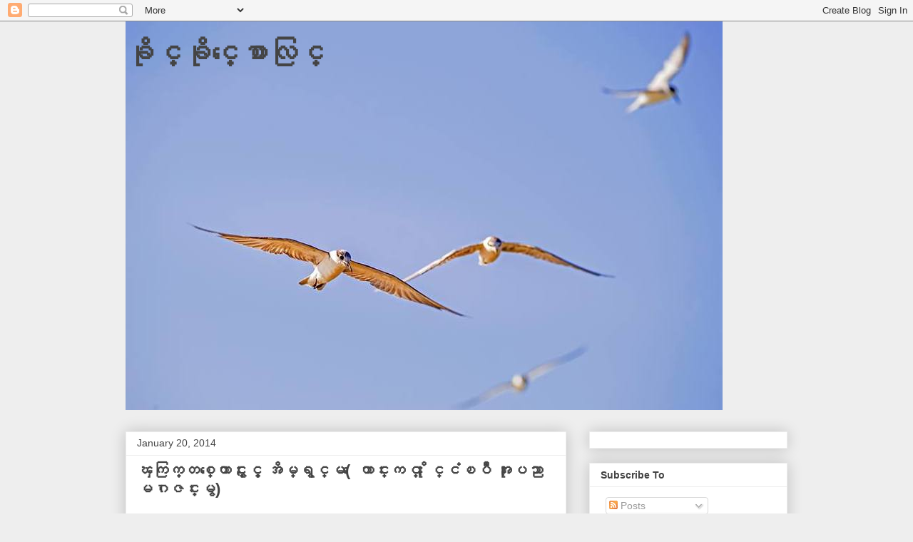

--- FILE ---
content_type: text/html; charset=UTF-8
request_url: https://khinekhinesawlwin.blogspot.com/2014/01/
body_size: 14571
content:
<!DOCTYPE html>
<html class='v2' dir='ltr' lang='en'>
<head>
<link href='https://www.blogger.com/static/v1/widgets/335934321-css_bundle_v2.css' rel='stylesheet' type='text/css'/>
<meta content='width=1100' name='viewport'/>
<meta content='text/html; charset=UTF-8' http-equiv='Content-Type'/>
<meta content='blogger' name='generator'/>
<link href='https://khinekhinesawlwin.blogspot.com/favicon.ico' rel='icon' type='image/x-icon'/>
<link href='http://khinekhinesawlwin.blogspot.com/2014/01/' rel='canonical'/>
<link rel="alternate" type="application/atom+xml" title="ခ&#4141;&#4143;င&#4153;ခ&#4141;&#4143;င&#4153;&#4145;စ&#4140;လ&#4156;င&#4153; - Atom" href="https://khinekhinesawlwin.blogspot.com/feeds/posts/default" />
<link rel="alternate" type="application/rss+xml" title="ခ&#4141;&#4143;င&#4153;ခ&#4141;&#4143;င&#4153;&#4145;စ&#4140;လ&#4156;င&#4153; - RSS" href="https://khinekhinesawlwin.blogspot.com/feeds/posts/default?alt=rss" />
<link rel="service.post" type="application/atom+xml" title="ခ&#4141;&#4143;င&#4153;ခ&#4141;&#4143;င&#4153;&#4145;စ&#4140;လ&#4156;င&#4153; - Atom" href="https://www.blogger.com/feeds/1162761464542908348/posts/default" />
<!--Can't find substitution for tag [blog.ieCssRetrofitLinks]-->
<meta content='http://khinekhinesawlwin.blogspot.com/2014/01/' property='og:url'/>
<meta content='ခိုင္ခိုင္ေစာလြင္' property='og:title'/>
<meta content='' property='og:description'/>
<title>ခ&#4141;&#4143;င&#4153;ခ&#4141;&#4143;င&#4153;&#4145;စ&#4140;လ&#4156;င&#4153;: January 2014</title>
<style id='page-skin-1' type='text/css'><!--
/*
-----------------------------------------------
Blogger Template Style
Name:     Awesome Inc.
Designer: Tina Chen
URL:      tinachen.org
----------------------------------------------- */
/* Content
----------------------------------------------- */
body {
font: normal normal 13px Arial, Tahoma, Helvetica, FreeSans, sans-serif;
color: #444444;
background: #eeeeee none repeat scroll top left;
}
html body .content-outer {
min-width: 0;
max-width: 100%;
width: 100%;
}
a:link {
text-decoration: none;
color: #3778cd;
}
a:visited {
text-decoration: none;
color: #4d469c;
}
a:hover {
text-decoration: underline;
color: #3778cd;
}
.body-fauxcolumn-outer .cap-top {
position: absolute;
z-index: 1;
height: 276px;
width: 100%;
background: transparent none repeat-x scroll top left;
_background-image: none;
}
/* Columns
----------------------------------------------- */
.content-inner {
padding: 0;
}
.header-inner .section {
margin: 0 16px;
}
.tabs-inner .section {
margin: 0 16px;
}
.main-inner {
padding-top: 30px;
}
.main-inner .column-center-inner,
.main-inner .column-left-inner,
.main-inner .column-right-inner {
padding: 0 5px;
}
*+html body .main-inner .column-center-inner {
margin-top: -30px;
}
#layout .main-inner .column-center-inner {
margin-top: 0;
}
/* Header
----------------------------------------------- */
.header-outer {
margin: 0 0 0 0;
background: transparent none repeat scroll 0 0;
}
.Header h1 {
font: normal bold 40px Arial, Tahoma, Helvetica, FreeSans, sans-serif;
color: #444444;
text-shadow: 0 0 -1px #000000;
}
.Header h1 a {
color: #444444;
}
.Header .description {
font: normal normal 14px Arial, Tahoma, Helvetica, FreeSans, sans-serif;
color: #444444;
}
.header-inner .Header .titlewrapper,
.header-inner .Header .descriptionwrapper {
padding-left: 0;
padding-right: 0;
margin-bottom: 0;
}
.header-inner .Header .titlewrapper {
padding-top: 22px;
}
/* Tabs
----------------------------------------------- */
.tabs-outer {
overflow: hidden;
position: relative;
background: #eeeeee url(https://resources.blogblog.com/blogblog/data/1kt/awesomeinc/tabs_gradient_light.png) repeat scroll 0 0;
}
#layout .tabs-outer {
overflow: visible;
}
.tabs-cap-top, .tabs-cap-bottom {
position: absolute;
width: 100%;
border-top: 1px solid #999999;
}
.tabs-cap-bottom {
bottom: 0;
}
.tabs-inner .widget li a {
display: inline-block;
margin: 0;
padding: .6em 1.5em;
font: normal bold 14px Arial, Tahoma, Helvetica, FreeSans, sans-serif;
color: #444444;
border-top: 1px solid #999999;
border-bottom: 1px solid #999999;
border-left: 1px solid #999999;
height: 16px;
line-height: 16px;
}
.tabs-inner .widget li:last-child a {
border-right: 1px solid #999999;
}
.tabs-inner .widget li.selected a, .tabs-inner .widget li a:hover {
background: #666666 url(https://resources.blogblog.com/blogblog/data/1kt/awesomeinc/tabs_gradient_light.png) repeat-x scroll 0 -100px;
color: #ffffff;
}
/* Headings
----------------------------------------------- */
h2 {
font: normal bold 14px Arial, Tahoma, Helvetica, FreeSans, sans-serif;
color: #444444;
}
/* Widgets
----------------------------------------------- */
.main-inner .section {
margin: 0 27px;
padding: 0;
}
.main-inner .column-left-outer,
.main-inner .column-right-outer {
margin-top: 0;
}
#layout .main-inner .column-left-outer,
#layout .main-inner .column-right-outer {
margin-top: 0;
}
.main-inner .column-left-inner,
.main-inner .column-right-inner {
background: transparent none repeat 0 0;
-moz-box-shadow: 0 0 0 rgba(0, 0, 0, .2);
-webkit-box-shadow: 0 0 0 rgba(0, 0, 0, .2);
-goog-ms-box-shadow: 0 0 0 rgba(0, 0, 0, .2);
box-shadow: 0 0 0 rgba(0, 0, 0, .2);
-moz-border-radius: 0;
-webkit-border-radius: 0;
-goog-ms-border-radius: 0;
border-radius: 0;
}
#layout .main-inner .column-left-inner,
#layout .main-inner .column-right-inner {
margin-top: 0;
}
.sidebar .widget {
font: normal normal 14px Arial, Tahoma, Helvetica, FreeSans, sans-serif;
color: #444444;
}
.sidebar .widget a:link {
color: #3778cd;
}
.sidebar .widget a:visited {
color: #4d469c;
}
.sidebar .widget a:hover {
color: #3778cd;
}
.sidebar .widget h2 {
text-shadow: 0 0 -1px #000000;
}
.main-inner .widget {
background-color: #ffffff;
border: 1px solid #eeeeee;
padding: 0 15px 15px;
margin: 20px -16px;
-moz-box-shadow: 0 0 20px rgba(0, 0, 0, .2);
-webkit-box-shadow: 0 0 20px rgba(0, 0, 0, .2);
-goog-ms-box-shadow: 0 0 20px rgba(0, 0, 0, .2);
box-shadow: 0 0 20px rgba(0, 0, 0, .2);
-moz-border-radius: 0;
-webkit-border-radius: 0;
-goog-ms-border-radius: 0;
border-radius: 0;
}
.main-inner .widget h2 {
margin: 0 -15px;
padding: .6em 15px .5em;
border-bottom: 1px solid transparent;
}
.footer-inner .widget h2 {
padding: 0 0 .4em;
border-bottom: 1px solid transparent;
}
.main-inner .widget h2 + div, .footer-inner .widget h2 + div {
border-top: 1px solid #eeeeee;
padding-top: 8px;
}
.main-inner .widget .widget-content {
margin: 0 -15px;
padding: 7px 15px 0;
}
.main-inner .widget ul, .main-inner .widget #ArchiveList ul.flat {
margin: -8px -15px 0;
padding: 0;
list-style: none;
}
.main-inner .widget #ArchiveList {
margin: -8px 0 0;
}
.main-inner .widget ul li, .main-inner .widget #ArchiveList ul.flat li {
padding: .5em 15px;
text-indent: 0;
color: #666666;
border-top: 1px solid #eeeeee;
border-bottom: 1px solid transparent;
}
.main-inner .widget #ArchiveList ul li {
padding-top: .25em;
padding-bottom: .25em;
}
.main-inner .widget ul li:first-child, .main-inner .widget #ArchiveList ul.flat li:first-child {
border-top: none;
}
.main-inner .widget ul li:last-child, .main-inner .widget #ArchiveList ul.flat li:last-child {
border-bottom: none;
}
.post-body {
position: relative;
}
.main-inner .widget .post-body ul {
padding: 0 2.5em;
margin: .5em 0;
list-style: disc;
}
.main-inner .widget .post-body ul li {
padding: 0.25em 0;
margin-bottom: .25em;
color: #444444;
border: none;
}
.footer-inner .widget ul {
padding: 0;
list-style: none;
}
.widget .zippy {
color: #666666;
}
/* Posts
----------------------------------------------- */
body .main-inner .Blog {
padding: 0;
margin-bottom: 1em;
background-color: transparent;
border: none;
-moz-box-shadow: 0 0 0 rgba(0, 0, 0, 0);
-webkit-box-shadow: 0 0 0 rgba(0, 0, 0, 0);
-goog-ms-box-shadow: 0 0 0 rgba(0, 0, 0, 0);
box-shadow: 0 0 0 rgba(0, 0, 0, 0);
}
.main-inner .section:last-child .Blog:last-child {
padding: 0;
margin-bottom: 1em;
}
.main-inner .widget h2.date-header {
margin: 0 -15px 1px;
padding: 0 0 0 0;
font: normal normal 14px Arial, Tahoma, Helvetica, FreeSans, sans-serif;
color: #444444;
background: transparent none no-repeat scroll top left;
border-top: 0 solid #eeeeee;
border-bottom: 1px solid transparent;
-moz-border-radius-topleft: 0;
-moz-border-radius-topright: 0;
-webkit-border-top-left-radius: 0;
-webkit-border-top-right-radius: 0;
border-top-left-radius: 0;
border-top-right-radius: 0;
position: static;
bottom: 100%;
right: 15px;
text-shadow: 0 0 -1px #000000;
}
.main-inner .widget h2.date-header span {
font: normal normal 14px Arial, Tahoma, Helvetica, FreeSans, sans-serif;
display: block;
padding: .5em 15px;
border-left: 0 solid #eeeeee;
border-right: 0 solid #eeeeee;
}
.date-outer {
position: relative;
margin: 30px 0 20px;
padding: 0 15px;
background-color: #ffffff;
border: 1px solid #eeeeee;
-moz-box-shadow: 0 0 20px rgba(0, 0, 0, .2);
-webkit-box-shadow: 0 0 20px rgba(0, 0, 0, .2);
-goog-ms-box-shadow: 0 0 20px rgba(0, 0, 0, .2);
box-shadow: 0 0 20px rgba(0, 0, 0, .2);
-moz-border-radius: 0;
-webkit-border-radius: 0;
-goog-ms-border-radius: 0;
border-radius: 0;
}
.date-outer:first-child {
margin-top: 0;
}
.date-outer:last-child {
margin-bottom: 20px;
-moz-border-radius-bottomleft: 0;
-moz-border-radius-bottomright: 0;
-webkit-border-bottom-left-radius: 0;
-webkit-border-bottom-right-radius: 0;
-goog-ms-border-bottom-left-radius: 0;
-goog-ms-border-bottom-right-radius: 0;
border-bottom-left-radius: 0;
border-bottom-right-radius: 0;
}
.date-posts {
margin: 0 -15px;
padding: 0 15px;
clear: both;
}
.post-outer, .inline-ad {
border-top: 1px solid #eeeeee;
margin: 0 -15px;
padding: 15px 15px;
}
.post-outer {
padding-bottom: 10px;
}
.post-outer:first-child {
padding-top: 0;
border-top: none;
}
.post-outer:last-child, .inline-ad:last-child {
border-bottom: none;
}
.post-body {
position: relative;
}
.post-body img {
padding: 8px;
background: transparent;
border: 1px solid transparent;
-moz-box-shadow: 0 0 0 rgba(0, 0, 0, .2);
-webkit-box-shadow: 0 0 0 rgba(0, 0, 0, .2);
box-shadow: 0 0 0 rgba(0, 0, 0, .2);
-moz-border-radius: 0;
-webkit-border-radius: 0;
border-radius: 0;
}
h3.post-title, h4 {
font: normal bold 22px Arial, Tahoma, Helvetica, FreeSans, sans-serif;
color: #444444;
}
h3.post-title a {
font: normal bold 22px Arial, Tahoma, Helvetica, FreeSans, sans-serif;
color: #444444;
}
h3.post-title a:hover {
color: #3778cd;
text-decoration: underline;
}
.post-header {
margin: 0 0 1em;
}
.post-body {
line-height: 1.4;
}
.post-outer h2 {
color: #444444;
}
.post-footer {
margin: 1.5em 0 0;
}
#blog-pager {
padding: 15px;
font-size: 120%;
background-color: #ffffff;
border: 1px solid #eeeeee;
-moz-box-shadow: 0 0 20px rgba(0, 0, 0, .2);
-webkit-box-shadow: 0 0 20px rgba(0, 0, 0, .2);
-goog-ms-box-shadow: 0 0 20px rgba(0, 0, 0, .2);
box-shadow: 0 0 20px rgba(0, 0, 0, .2);
-moz-border-radius: 0;
-webkit-border-radius: 0;
-goog-ms-border-radius: 0;
border-radius: 0;
-moz-border-radius-topleft: 0;
-moz-border-radius-topright: 0;
-webkit-border-top-left-radius: 0;
-webkit-border-top-right-radius: 0;
-goog-ms-border-top-left-radius: 0;
-goog-ms-border-top-right-radius: 0;
border-top-left-radius: 0;
border-top-right-radius-topright: 0;
margin-top: 1em;
}
.blog-feeds, .post-feeds {
margin: 1em 0;
text-align: center;
color: #444444;
}
.blog-feeds a, .post-feeds a {
color: #3778cd;
}
.blog-feeds a:visited, .post-feeds a:visited {
color: #4d469c;
}
.blog-feeds a:hover, .post-feeds a:hover {
color: #3778cd;
}
.post-outer .comments {
margin-top: 2em;
}
/* Comments
----------------------------------------------- */
.comments .comments-content .icon.blog-author {
background-repeat: no-repeat;
background-image: url([data-uri]);
}
.comments .comments-content .loadmore a {
border-top: 1px solid #999999;
border-bottom: 1px solid #999999;
}
.comments .continue {
border-top: 2px solid #999999;
}
/* Footer
----------------------------------------------- */
.footer-outer {
margin: -20px 0 -1px;
padding: 20px 0 0;
color: #444444;
overflow: hidden;
}
.footer-fauxborder-left {
border-top: 1px solid #eeeeee;
background: #ffffff none repeat scroll 0 0;
-moz-box-shadow: 0 0 20px rgba(0, 0, 0, .2);
-webkit-box-shadow: 0 0 20px rgba(0, 0, 0, .2);
-goog-ms-box-shadow: 0 0 20px rgba(0, 0, 0, .2);
box-shadow: 0 0 20px rgba(0, 0, 0, .2);
margin: 0 -20px;
}
/* Mobile
----------------------------------------------- */
body.mobile {
background-size: auto;
}
.mobile .body-fauxcolumn-outer {
background: transparent none repeat scroll top left;
}
*+html body.mobile .main-inner .column-center-inner {
margin-top: 0;
}
.mobile .main-inner .widget {
padding: 0 0 15px;
}
.mobile .main-inner .widget h2 + div,
.mobile .footer-inner .widget h2 + div {
border-top: none;
padding-top: 0;
}
.mobile .footer-inner .widget h2 {
padding: 0.5em 0;
border-bottom: none;
}
.mobile .main-inner .widget .widget-content {
margin: 0;
padding: 7px 0 0;
}
.mobile .main-inner .widget ul,
.mobile .main-inner .widget #ArchiveList ul.flat {
margin: 0 -15px 0;
}
.mobile .main-inner .widget h2.date-header {
right: 0;
}
.mobile .date-header span {
padding: 0.4em 0;
}
.mobile .date-outer:first-child {
margin-bottom: 0;
border: 1px solid #eeeeee;
-moz-border-radius-topleft: 0;
-moz-border-radius-topright: 0;
-webkit-border-top-left-radius: 0;
-webkit-border-top-right-radius: 0;
-goog-ms-border-top-left-radius: 0;
-goog-ms-border-top-right-radius: 0;
border-top-left-radius: 0;
border-top-right-radius: 0;
}
.mobile .date-outer {
border-color: #eeeeee;
border-width: 0 1px 1px;
}
.mobile .date-outer:last-child {
margin-bottom: 0;
}
.mobile .main-inner {
padding: 0;
}
.mobile .header-inner .section {
margin: 0;
}
.mobile .post-outer, .mobile .inline-ad {
padding: 5px 0;
}
.mobile .tabs-inner .section {
margin: 0 10px;
}
.mobile .main-inner .widget h2 {
margin: 0;
padding: 0;
}
.mobile .main-inner .widget h2.date-header span {
padding: 0;
}
.mobile .main-inner .widget .widget-content {
margin: 0;
padding: 7px 0 0;
}
.mobile #blog-pager {
border: 1px solid transparent;
background: #ffffff none repeat scroll 0 0;
}
.mobile .main-inner .column-left-inner,
.mobile .main-inner .column-right-inner {
background: transparent none repeat 0 0;
-moz-box-shadow: none;
-webkit-box-shadow: none;
-goog-ms-box-shadow: none;
box-shadow: none;
}
.mobile .date-posts {
margin: 0;
padding: 0;
}
.mobile .footer-fauxborder-left {
margin: 0;
border-top: inherit;
}
.mobile .main-inner .section:last-child .Blog:last-child {
margin-bottom: 0;
}
.mobile-index-contents {
color: #444444;
}
.mobile .mobile-link-button {
background: #3778cd url(https://resources.blogblog.com/blogblog/data/1kt/awesomeinc/tabs_gradient_light.png) repeat scroll 0 0;
}
.mobile-link-button a:link, .mobile-link-button a:visited {
color: #ffffff;
}
.mobile .tabs-inner .PageList .widget-content {
background: transparent;
border-top: 1px solid;
border-color: #999999;
color: #444444;
}
.mobile .tabs-inner .PageList .widget-content .pagelist-arrow {
border-left: 1px solid #999999;
}

--></style>
<style id='template-skin-1' type='text/css'><!--
body {
min-width: 960px;
}
.content-outer, .content-fauxcolumn-outer, .region-inner {
min-width: 960px;
max-width: 960px;
_width: 960px;
}
.main-inner .columns {
padding-left: 0;
padding-right: 310px;
}
.main-inner .fauxcolumn-center-outer {
left: 0;
right: 310px;
/* IE6 does not respect left and right together */
_width: expression(this.parentNode.offsetWidth -
parseInt("0") -
parseInt("310px") + 'px');
}
.main-inner .fauxcolumn-left-outer {
width: 0;
}
.main-inner .fauxcolumn-right-outer {
width: 310px;
}
.main-inner .column-left-outer {
width: 0;
right: 100%;
margin-left: -0;
}
.main-inner .column-right-outer {
width: 310px;
margin-right: -310px;
}
#layout {
min-width: 0;
}
#layout .content-outer {
min-width: 0;
width: 800px;
}
#layout .region-inner {
min-width: 0;
width: auto;
}
body#layout div.add_widget {
padding: 8px;
}
body#layout div.add_widget a {
margin-left: 32px;
}
--></style>
<link href='https://www.blogger.com/dyn-css/authorization.css?targetBlogID=1162761464542908348&amp;zx=083c96c6-4087-4806-8403-1c60af67f5d7' media='none' onload='if(media!=&#39;all&#39;)media=&#39;all&#39;' rel='stylesheet'/><noscript><link href='https://www.blogger.com/dyn-css/authorization.css?targetBlogID=1162761464542908348&amp;zx=083c96c6-4087-4806-8403-1c60af67f5d7' rel='stylesheet'/></noscript>
<meta name='google-adsense-platform-account' content='ca-host-pub-1556223355139109'/>
<meta name='google-adsense-platform-domain' content='blogspot.com'/>

</head>
<body class='loading variant-light'>
<div class='navbar section' id='navbar' name='Navbar'><div class='widget Navbar' data-version='1' id='Navbar1'><script type="text/javascript">
    function setAttributeOnload(object, attribute, val) {
      if(window.addEventListener) {
        window.addEventListener('load',
          function(){ object[attribute] = val; }, false);
      } else {
        window.attachEvent('onload', function(){ object[attribute] = val; });
      }
    }
  </script>
<div id="navbar-iframe-container"></div>
<script type="text/javascript" src="https://apis.google.com/js/platform.js"></script>
<script type="text/javascript">
      gapi.load("gapi.iframes:gapi.iframes.style.bubble", function() {
        if (gapi.iframes && gapi.iframes.getContext) {
          gapi.iframes.getContext().openChild({
              url: 'https://www.blogger.com/navbar/1162761464542908348?origin\x3dhttps://khinekhinesawlwin.blogspot.com',
              where: document.getElementById("navbar-iframe-container"),
              id: "navbar-iframe"
          });
        }
      });
    </script><script type="text/javascript">
(function() {
var script = document.createElement('script');
script.type = 'text/javascript';
script.src = '//pagead2.googlesyndication.com/pagead/js/google_top_exp.js';
var head = document.getElementsByTagName('head')[0];
if (head) {
head.appendChild(script);
}})();
</script>
</div></div>
<div class='body-fauxcolumns'>
<div class='fauxcolumn-outer body-fauxcolumn-outer'>
<div class='cap-top'>
<div class='cap-left'></div>
<div class='cap-right'></div>
</div>
<div class='fauxborder-left'>
<div class='fauxborder-right'></div>
<div class='fauxcolumn-inner'>
</div>
</div>
<div class='cap-bottom'>
<div class='cap-left'></div>
<div class='cap-right'></div>
</div>
</div>
</div>
<div class='content'>
<div class='content-fauxcolumns'>
<div class='fauxcolumn-outer content-fauxcolumn-outer'>
<div class='cap-top'>
<div class='cap-left'></div>
<div class='cap-right'></div>
</div>
<div class='fauxborder-left'>
<div class='fauxborder-right'></div>
<div class='fauxcolumn-inner'>
</div>
</div>
<div class='cap-bottom'>
<div class='cap-left'></div>
<div class='cap-right'></div>
</div>
</div>
</div>
<div class='content-outer'>
<div class='content-cap-top cap-top'>
<div class='cap-left'></div>
<div class='cap-right'></div>
</div>
<div class='fauxborder-left content-fauxborder-left'>
<div class='fauxborder-right content-fauxborder-right'></div>
<div class='content-inner'>
<header>
<div class='header-outer'>
<div class='header-cap-top cap-top'>
<div class='cap-left'></div>
<div class='cap-right'></div>
</div>
<div class='fauxborder-left header-fauxborder-left'>
<div class='fauxborder-right header-fauxborder-right'></div>
<div class='region-inner header-inner'>
<div class='header section' id='header' name='Header'><div class='widget Header' data-version='1' id='Header1'>
<div id='header-inner' style='background-image: url("https://blogger.googleusercontent.com/img/b/R29vZ2xl/AVvXsEhiKKVcVQ9Hn2gDuk5sv1uhLnhLkSdKJGJKPfLDuVMaW3_SxkQe5P5iDBiLom8OgH56GAD5z1tclTaYZVKPsDYvPikQZCJn4YEHwej6Mbm7NGxUXHEeB13GnRn1ZHXD_r30TDt7O5iZS3Q/s1600/bird.jpg"); background-position: left; width: 837px; min-height: 545px; _height: 545px; background-repeat: no-repeat; '>
<div class='titlewrapper' style='background: transparent'>
<h1 class='title' style='background: transparent; border-width: 0px'>
<a href='https://khinekhinesawlwin.blogspot.com/'>
ခ&#4141;&#4143;င&#4153;ခ&#4141;&#4143;င&#4153;&#4145;စ&#4140;လ&#4156;င&#4153;
</a>
</h1>
</div>
<div class='descriptionwrapper'>
<p class='description'><span>
</span></p>
</div>
</div>
</div></div>
</div>
</div>
<div class='header-cap-bottom cap-bottom'>
<div class='cap-left'></div>
<div class='cap-right'></div>
</div>
</div>
</header>
<div class='tabs-outer'>
<div class='tabs-cap-top cap-top'>
<div class='cap-left'></div>
<div class='cap-right'></div>
</div>
<div class='fauxborder-left tabs-fauxborder-left'>
<div class='fauxborder-right tabs-fauxborder-right'></div>
<div class='region-inner tabs-inner'>
<div class='tabs no-items section' id='crosscol' name='Cross-Column'></div>
<div class='tabs no-items section' id='crosscol-overflow' name='Cross-Column 2'></div>
</div>
</div>
<div class='tabs-cap-bottom cap-bottom'>
<div class='cap-left'></div>
<div class='cap-right'></div>
</div>
</div>
<div class='main-outer'>
<div class='main-cap-top cap-top'>
<div class='cap-left'></div>
<div class='cap-right'></div>
</div>
<div class='fauxborder-left main-fauxborder-left'>
<div class='fauxborder-right main-fauxborder-right'></div>
<div class='region-inner main-inner'>
<div class='columns fauxcolumns'>
<div class='fauxcolumn-outer fauxcolumn-center-outer'>
<div class='cap-top'>
<div class='cap-left'></div>
<div class='cap-right'></div>
</div>
<div class='fauxborder-left'>
<div class='fauxborder-right'></div>
<div class='fauxcolumn-inner'>
</div>
</div>
<div class='cap-bottom'>
<div class='cap-left'></div>
<div class='cap-right'></div>
</div>
</div>
<div class='fauxcolumn-outer fauxcolumn-left-outer'>
<div class='cap-top'>
<div class='cap-left'></div>
<div class='cap-right'></div>
</div>
<div class='fauxborder-left'>
<div class='fauxborder-right'></div>
<div class='fauxcolumn-inner'>
</div>
</div>
<div class='cap-bottom'>
<div class='cap-left'></div>
<div class='cap-right'></div>
</div>
</div>
<div class='fauxcolumn-outer fauxcolumn-right-outer'>
<div class='cap-top'>
<div class='cap-left'></div>
<div class='cap-right'></div>
</div>
<div class='fauxborder-left'>
<div class='fauxborder-right'></div>
<div class='fauxcolumn-inner'>
</div>
</div>
<div class='cap-bottom'>
<div class='cap-left'></div>
<div class='cap-right'></div>
</div>
</div>
<!-- corrects IE6 width calculation -->
<div class='columns-inner'>
<div class='column-center-outer'>
<div class='column-center-inner'>
<div class='main section' id='main' name='Main'><div class='widget Blog' data-version='1' id='Blog1'>
<div class='blog-posts hfeed'>

          <div class="date-outer">
        
<h2 class='date-header'><span>January 20, 2014</span></h2>

          <div class="date-posts">
        
<div class='post-outer'>
<div class='post hentry uncustomized-post-template' itemprop='blogPost' itemscope='itemscope' itemtype='http://schema.org/BlogPosting'>
<meta content='http://www.kaungkin.com/images/M_images/pdf_button.png' itemprop='image_url'/>
<meta content='1162761464542908348' itemprop='blogId'/>
<meta content='7372578845562725076' itemprop='postId'/>
<a name='7372578845562725076'></a>
<h3 class='post-title entry-title' itemprop='name'>
<a href='https://khinekhinesawlwin.blogspot.com/2014/01/blog-post.html'>ၾက&#4156;က&#4153;တစ&#4153;&#4145;က&#4140;င&#4153;&#4239;&#4157;င&#4153;&#4151; အ&#4141;မ&#4153;ရ&#4157;င&#4153;မ( &#4145;က&#4140;င&#4153;&#4152;ကင&#4153; &#4239;&#4141;&#4143;င&#4153;င&#4150;ၿပ&#4147; အ&#4239;&#4143;ပည&#4140; မဂ&#4194;ဇင&#4153;&#4152;မ&#4157;)</a>
</h3>
<div class='post-header'>
<div class='post-header-line-1'></div>
</div>
<div class='post-body entry-content' id='post-body-7372578845562725076' itemprop='description articleBody'>
<div dir="ltr" style="text-align: left;" trbidi="on">
<table class="contentpaneopen"><tbody>
<tr><td class="contentheading" width="100%"><a class="contentpagetitle" href="http://www.kaungkin.com/index.php?option=com_content&amp;view=article&amp;id=1443:story&amp;catid=36:2009-04-17-01-30-11&amp;Itemid=67">ၾက&#4156;က&#4153;တစ&#4153;&#4145;က&#4140;င&#4153;&#4239;&#4157;င&#4153;&#4151; အ&#4141;မ&#4153;ရ&#4157;င&#4153;မ</a>
   </td>
 
  <td align="right" class="buttonheading" width="100%">
 <a href="http://www.kaungkin.com/index.php?view=article&amp;catid=36%3A2009-04-17-01-30-11&amp;id=1443%3Astory&amp;format=pdf&amp;option=com_content&amp;Itemid=67" rel="nofollow" title="PDF"><img alt="PDF" src="https://lh3.googleusercontent.com/blogger_img_proxy/AEn0k_v3QFwW7Lh_6NjWeo8seBeyapOWnpCdpK8d9YPs3nM7t_H9KgZ3fuWds_gNBsciSawBl47IpLzLiVov7pI7sA70AQhXN4Xip0e36ODybHhwtFhwocAZFIWEBA=s0-d"></a> </td>
 
  <td align="right" class="buttonheading" width="100%">
 <a href="http://www.kaungkin.com/index.php?view=article&amp;catid=36%3A2009-04-17-01-30-11&amp;id=1443%3Astory&amp;tmpl=component&amp;print=1&amp;layout=default&amp;page=&amp;option=com_content&amp;Itemid=67" rel="nofollow" title="Print"><img alt="Print" src="https://lh3.googleusercontent.com/blogger_img_proxy/AEn0k_vW-nsUvVxgnKtCVaSr6RDXKBOinuC2rDZ42ZSdrwEHq8YGb5vJ9uARl9F0lXIBtLcP4PqydFaFaHJc25y8z7Vf6f2JJV6MVyht5tfpjOPrYJfNklu5panEheI=s0-d"></a> </td>
 
  <td align="right" class="buttonheading" width="100%">
 <a href="http://www.kaungkin.com/index.php?option=com_mailto&amp;tmpl=component&amp;link=aHR0cDovL3d3dy5rYXVuZ2tpbi5jb20vaW5kZXgucGhwP29wdGlvbj1jb21fY29udGVudCZ2aWV3PWFydGljbGUmaWQ9MTQ0MzpzdG9yeSZjYXRpZD0zNjoyMDA5LTA0LTE3LTAxLTMwLTExJkl0ZW1pZD02Nw==" title="E-mail"><img alt="E-mail" src="https://lh3.googleusercontent.com/blogger_img_proxy/AEn0k_t5KkI7T5sbvlPfB_1SxemT2uWK4G24F8DEsuE8vHXYYMgX3hSthAyvoY0tgRYc5SvBU_51bRVjFrMhxVxlcvY1HGVgTRcsp-tAVobTX2ltY_KC7efF2pi-qg=s0-d"></a> </td>
     </tr>
</tbody></table>
<table class="contentpaneopen">
<tbody>
<tr>
 <td>
    <span>
       <a href="http://www.kaungkin.com/index.php?option=com_content&amp;view=section&amp;id=5&amp;Itemid=67">      </a></span><span><a href="http://www.kaungkin.com/index.php?option=com_content&amp;view=category&amp;id=36:2009-04-17-01-30-11&amp;layout=blog&amp;Itemid=67">       </a>     </span>
   </td>
</tr>
<tr>
 <td colspan="2" valign="top" width="70%">
  <span class="small">
   </span>&nbsp;
 </td>
</tr>
<tr>
 <td class="createdate" colspan="2" valign="top">
   </td>
</tr>
<tr>
<td colspan="2" valign="top">




<a class="atc_s addthis_button_compact" href="https://www.blogger.com/null"><span></span></a>


<div class="MsoNormal">
<span style="font-family: 'Zawgyi-One','sans-serif'; font-size: 16pt; line-height: 115%;"><span>&nbsp; <a class="thumbnail" href="http://www.kaungkin.com/index.php?option=com_content&amp;view=article&amp;id=1443:story&amp;catid=36:2009-04-17-01-30-11&amp;Itemid=67"><img align="left" border="0" height="605" src="https://lh3.googleusercontent.com/blogger_img_proxy/AEn0k_s6YgjMKJRHn4HGFpiyvFgxYGeT1m4REvJ3rsySRG-YrLSf2DqafJqvUHXeRiQsPk50Lzjs12Gs1M9jQ09rfTkjuYgQBIq-g4Wyt9Bk3vrMG6yOX_cUw_KBwk-CVEqGQOH-FXfuq2esALLW0-0=s0-d" width="433"></a>&nbsp;&nbsp;&nbsp;&nbsp;&nbsp;&nbsp;&nbsp;&nbsp;&nbsp;&nbsp;&nbsp;&nbsp;&nbsp;&nbsp;&nbsp;</span> </span></div>
<div class="MsoNormal">
<br /></div>
<div class="MsoNormal">
<span style="font-family: 'Zawgyi-One','sans-serif'; font-size: 12pt; line-height: 115%;">မ&#4142;&#4152;ဖ&#4141;&#4143;&#4145;ခ&#4154;&#4140;င&#4153;ထ&#4146;က&#4141;&#4143;
 ႀက&#4156;က&#4153;တစ&#4153;&#4145;က&#4140;င&#4153; &#4145;ရ&#4140;က&#4153;&#4145;နတ&#4140; (၃)လ ရ&#4157;&#4141;ၿပ&#4142;&#4171; ဒ&#4142;အ&#4145;တ&#4140;အတ&#4156;င&#4153;&#4152; အ&#4146;ဒ&#4142; ၾက&#4156;က&#4153;က အ&#4155;ပင&#4153;က&#4141;&#4143; 
ထ&#4156;က&#4153;တ&#4140; ဝင&#4153;တ&#4140; မရ&#4157;&#4141;ပ&#4146; &#4145;န&#4140;က&#4153;ထပ&#4153; အ&#4145;ပ&#4139;င&#4153;&#4152;အ&#4145;ဖ&#4140;&#4153;&#4145;တ&#4156; ဘယ&#4153;လ&#4141;&#4143; ရလ&#4140;သည&#4153;မသ&#4141;&#4171; 
မ&#4142;&#4152;ဖ&#4141;&#4143;&#4145;ခ&#4154;&#4140;င&#4153;မ&#4142;&#4152;က&#4141;&#4143; ဖ&#4156;င&#4153;&#4151;လ&#4141;&#4143;က&#4153;တ&#4140;န&#4146;႕ ဟ&#4141;&#4143;&#4145;&#4155;ပ&#4152;ဒ&#4142;&#4145;&#4155;ပ&#4152; &#4145;နသည&#4153;&#4151; အ&#4145;က&#4140;င&#4153;&#4239;&#4157;စ&#4153;&#4145;က&#4140;င&#4153; 
ထပ&#4153;&#4145;တ&#4156;႕&#4145;လသည&#4153;&#4171;</span></div>
<div class="MsoNormal">
<br /></div>
<div class="MsoNormal">
<span style="font-family: 'Zawgyi-One','sans-serif'; font-size: 12pt; line-height: 115%;">ဒ&#4142;ၾက&#4156;က&#4153;&#4145;တ&#4156;က&#4141;&#4143;
 ဘယ&#4153;လ&#4141;&#4143;ရ&#4157;င&#4153;&#4152;ရပ&#4139;&#4151; ဆ&#4141;&#4143;တ&#4146;&#4151; အ&#4145;တ&#4156;&#4152;က သ&#4144;တ&#4141;&#4143;႕က&#4141;&#4143; &#4155;မင&#4153;ရတ&#4141;&#4143;င&#4153;&#4152; &#4145;ပၚလ&#4140;&#4145;နသည&#4153;&#4171; 
စ&#4141;တ&#4153;ထ&#4146;မ&#4157;&#4140;&#4145;တ&#4140;&#4151; သ&#4144;တ&#4141;&#4143;႕အသက&#4153;မ&#4145;သပ&#4146; အ&#4141;မ&#4153;အ&#4155;ပင&#4153;က&#4141;&#4143; ထ&#4143;တ&#4153;&#4239;&#4141;&#4143;င&#4153;သည&#4153;&#4151; ဂ&#4139;ထ&#4140; ရ&#4157;&#4141;ပ&#4139;က 
ဘယ&#4153;&#4239;&#4157;စ&#4153;&#4145;ခ&#4139;က&#4153;ပ&#4146; ရ&#4156;တ&#4153;ရရ&#4170; ဘယ&#4153;&#4239;&#4157;စ&#4153;ရက&#4153;ပ&#4146; ရ&#4156;တ&#4153;ရရ&#4156;တ&#4153;ရ ရ&#4156;တ&#4153;လ&#4141;&#4143;က&#4153;ခ&#4154;င&#4153;သည&#4153;&#4171; </span></div>
<div class="MsoNormal">
<span style="font-family: 'Zawgyi-One','sans-serif'; font-size: 12pt; line-height: 115%;"><span>&nbsp;&nbsp;&nbsp;&nbsp;&nbsp;&nbsp;&nbsp;&nbsp; </span><span>&nbsp;&nbsp;</span>*******************************</span></div>
<div class="MsoNormal">
<span style="font-family: 'Zawgyi-One','sans-serif'; font-size: 12pt; line-height: 115%;">တကယ&#4153;&#4145;တ&#4140;&#4151;
 က&#4154;မအ&#4141;မ&#4153;က ၾက&#4156;က&#4153;တစ&#4153;&#4145;က&#4140;င&#4153;မ&#4145;&#4155;ပ&#4140;န&#4146;႕ ယင&#4153;&#4145;က&#4140;င&#4153;&#4145;တ&#4140;င&#4153; ဝင&#4153;ဖ&#4141;&#4143;႕ မလ&#4156;ယ&#4153;တ&#4146;&#4151; အ&#4145;နအထ&#4140;&#4152;&#4171; 
မ&#4142;&#4152;ဖ&#4141;&#4143;&#4145;ခ&#4154;&#4140;င&#4153;က အ&#4143;တ&#4153;န&#4150;ရ&#4150; အလ&#4143;&#4150;ပ&#4141;တ&#4153;&#4170; မ&#4142;&#4152;ခ&#4141;&#4143;&#4152;&#4145;ခ&#4139;င&#4153;&#4152;တ&#4141;&#4143;င&#4153;က တစ&#4153;ဆင&#4153;&#4151; 
မ&#4142;&#4152;ခ&#4141;&#4143;&#4152;လ&#4234;တ&#4153;ထ&#4143;တ&#4153;သည&#4153;&#4171; မ&#4142;&#4152;ဖ&#4141;&#4143;&#4145;ခ&#4154;&#4140;င&#4153;က&#4145;န အ&#4141;မ&#4153;&#4145;ရ&#4157;႕ဘက&#4153; &#4155;ပန&#4153;လ&#4157;ည&#4153;&#4151;ဝင&#4153;ပ&#4139;က 
ထမင&#4153;&#4152;စ&#4140;&#4152;ခန&#4153;&#4152;&#4170; အ&#4146;ဒ&#4142;&#4145;န&#4140;က&#4153; ဧည&#4153;&#4151;ခန&#4153;&#4152;&#4170; တစ&#4153;ခန&#4153;&#4152;န&#4146;႕တစ&#4153;ခန&#4153;&#4152; သ&#4150;တ&#4150;ခ&#4139;&#4152;&#4145;တ&#4156; 
အဖ&#4156;င&#4153;&#4151;အပ&#4141;တ&#4153;ရ&#4157;&#4141;သည&#4153;&#4151;အ&#4155;ပင&#4153; &#4155;ခင&#4153;လ&#4150;&#4143;ဇက&#4140; အ&#4155;ပည&#4153;&#4151; တပ&#4153;ထ&#4140;&#4152;&#4145;လသည&#4153;&#4171; ထ&#4141;&#4143;တ&#4150;ခ&#4139;&#4152;&#4145;တ&#4156;က 
လ&#4144;တစ&#4153;&#4145;ယ&#4140;က&#4153; အဝင&#4153;အထ&#4156;က&#4153;လ&#4143;ပ&#4153;ၿပ&#4142;&#4152;တ&#4141;&#4143;င&#4153;&#4152; အဖ&#4156;င&#4153;&#4151;အပ&#4141;တ&#4153; အၿမ&#4146;လ&#4143;ပ&#4153;သည&#4153;&#4171; အဓ&#4141;ကက 
&#4155;ခင&#4153;ဝင&#4153;လ&#4140;မ&#4157;&#4140; စ&#4141;&#4143;&#4152;&#4173;ပင&#4153;&#4171; </span></div>
<div class="MsoNormal">
<span style="font-family: 'Zawgyi-One','sans-serif'; font-size: 12pt; line-height: 115%;"><span>&nbsp;&nbsp;&nbsp;&nbsp;&nbsp;&nbsp;&nbsp;&nbsp; </span>&#4155;ဖစ&#4153;ပ&#4150;&#4143;က အ&#4146;ဒ&#4142; လ&#4156;န&#4153;ခ&#4146;&#4151;တ&#4146;&#4151;(၃)လက စ&#4145;လသည&#4153;&#4171;</span></div>
<div class="MsoNormal">
<span style="font-family: 'Zawgyi-One','sans-serif'; font-size: 12pt; line-height: 115%;"><span>&nbsp;</span>က&#4154;မတ&#4141;&#4143;႕
 အ&#4141;မ&#4153;ရ&#4146;&#4151; လ&#4157;&#4154;ပ&#4153;စစ&#4153;မ&#4142;တ&#4140;&#4145;ဘ&#4140;က&#4153;စ&#4153;က အ&#4141;မ&#4153;&#4145;ရ&#4157;႕က ဓ&#4139;တ&#4153;တ&#4141;&#4143;င&#4153;မ&#4157;&#4140; တပ&#4153;ထ&#4140;&#4152;တ&#4140; &#4155;ဖစ&#4153;သည&#4153;&#4171; 
ဓ&#4139;တ&#4153;တ&#4141;&#4143;င&#4153;မ&#4157;&#4140; တပ&#4153;ထ&#4140;&#4152;တ&#4140;က အ&#4145;ပၚ&#4145;အ&#4140;က&#4153; &#4239;&#4157;စ&#4153;လ&#4150;&#4143;&#4152;&#4155;ဖစ&#4153;&#4145;လသည&#4153;&#4171; အ&#4146;ဒ&#4142; မ&#4142;တ&#4140;&#4145;ဘ&#4140;က&#4153;စ&#4153; 
&#4145;ရ&#4157;&#4140;&#4151;&#4155;ဖစ&#4153;ၿပ&#4142;&#4152; မ&#4142;&#4152;မ&#4145;လ&#4140;င&#4153;ခင&#4153;က က&#4141;&#4143;ယ&#4153;&#4151;မ&#4142;တ&#4140;&#4145;ဘ&#4140;က&#4153;စ&#4153;က ဘယ&#4153;အလ&#4150;&#4143;&#4152;မ&#4157;န&#4153;&#4152; မသ&#4141;&#4171; 
မ&#4157;တ&#4153;လည&#4153;&#4152; မထ&#4140;&#4152;&#4171; မ&#4142;တ&#4140;လ&#4140;ဖတ&#4153;သည&#4153;&#4151; လ&#4144;က သ&#4144;႕စက&#4153;က&#4145;လ&#4152;န&#4146;႕ ထ&#4141;&#4143;&#4152;ၿပ&#4142;&#4152; &#4145;ဘ&#4140;င&#4153;ခ&#4154;&#4140;က&#4141;&#4143; 
စ&#4140;တ&#4141;&#4143;က&#4153;ပ&#4150;&#4143;&#4152;ထ&#4146; ထ&#4146;&#4151;သ&#4156;&#4140;&#4152;ရင&#4153; ယ&#4144;လ&#4141;&#4143;က&#4153;သည&#4153;သ&#4140;&#4171;<span>&nbsp; </span></span></div>
<div class="MsoNormal">
<span style="font-family: 'Zawgyi-One','sans-serif'; font-size: 12pt; line-height: 115%;">အ&#4141;မ&#4153;ခ&#4154;င&#4153;&#4152;ကပ&#4153;ရက&#4153;က&#4155;မန&#4153;မ&#4140;&#4145;တ&#4156;ပ&#4146;&#4155;ဖစ&#4153;သည&#4153;&#4151;အ&#4155;ပင&#4153;
 &#4239;&#4157;စ&#4153;အ&#4141;မ&#4153;စလ&#4150;&#4143;&#4152;ရ&#4146;&#4151; အ&#4141;မ&#4153;ရ&#4157;င&#4153;က တစ&#4153;ဥ&#4142;&#4152;တည&#4153;&#4152;ဆ&#4141;&#4143;&#4145;တ&#4140;&#4151; ဘယ&#4153;သ&#4144;႕မ&#4142;တ&#4140;&#4145;ဘ&#4140;က&#4153;စ&#4153;ရယ&#4153;လ&#4141;&#4143;႕ 
မ&#4157;တ&#4153;မထ&#4140;&#4152;&#4155;ဖစ&#4153;&#4145;တ&#4140;&#4151;&#4170; </span></div>
<div class="MsoNormal">
<span style="font-family: 'Zawgyi-One','sans-serif'; font-size: 12pt; line-height: 115%;">တစ&#4153;လ&#4150;&#4143;&#4152;ကသ&#4144;တ&#4141;&#4143;႕ဟ&#4140;ဆ&#4141;&#4143; က&#4154;န&#4153;တစ&#4153;လ&#4150;&#4143;&#4152;က က&#4141;&#4143;ယ&#4153;&#4151;အ&#4141;မ&#4153;က&#4171; ဒ&#4142;လ&#4141;&#4143;ပ&#4146; &#4145;န&#4145;နတ&#4140;ၾက&#4140;ၿပ&#4142;&#4171;</span></div>
<div class="MsoNormal">
<span style="font-family: 'Zawgyi-One','sans-serif'; font-size: 12pt; line-height: 115%;">အ&#4146;ဒ&#4142; မ&#4142;တ&#4140;&#4145;ဘ&#4140;က&#4153;စ&#4153;က ညဆယ&#4153;န&#4140;ရ&#4142;&#4145;လ&#4140;က&#4153; ဝ&#4139;ယ&#4140;&#4145;ရ&#4157;&#4140;&#4151;န&#4146;႕မ&#4142;&#4152;&#4145;တ&#4156; ထ&#4145;တ&#4140;က&#4153;&#4145;တ&#4140;&#4151; မ&#4141;န&#4153;&#4152;ခ&#4154;ၿပ&#4142;&#4152; တစ&#4153;အ&#4141;မ&#4153;လ&#4150;&#4143;&#4152; အ&#4155;ပင&#4153;က&#4141;&#4143; ထ&#4156;က&#4153;&#4145;&#4155;ပ&#4152;ရ&#4145;လသည&#4153;&#4171;</span></div>
<div class="MsoNormal">
<span style="font-family: 'Zawgyi-One','sans-serif'; font-size: 12pt; line-height: 115%;"><span>&nbsp;</span>ဟ&#4141;&#4143;ဘက&#4153;အ&#4141;မ&#4153;ကလည&#4153;&#4152; ထ&#4156;က&#4153;&#4145;&#4155;ပ&#4152;ၾကသည&#4153;&#4171; &#4239;&#4157;စ&#4153;အ&#4141;မ&#4153;လ&#4150;&#4143;&#4152; မ&#4142;&#4152;&#4145;တ&#4156;&#4145;မ&#4157;&#4140;င&#4153;&#4145;နသည&#4153;&#4171; </span></div>
<div class="MsoNormal">
<span style="font-family: 'Zawgyi-One','sans-serif'; font-size: 12pt; line-height: 115%;">ရပ&#4153;က&#4156;က&#4153;လ&#4144;ႀက&#4142;&#4152;က
 လ&#4157;&#4154;ပ&#4153;စစ&#4153;႒&#4140;နက&#4141;&#4143; ဖ&#4143;န&#4153;&#4152;ဆက&#4153;အ&#4145;ၾက&#4140;င&#4153;&#4152;ၾက&#4140;&#4152;&#4145;ပ&#4152;ရ&#4140; ဆယ&#4153;မ&#4141;နစ&#4153;အတ&#4156;င&#4153;&#4152; &#4145;ရ&#4140;က&#4153;လ&#4140;ၿပ&#4142;&#4152; 
&#4155;ပင&#4153;&#4145;ပ&#4152;သ&#4156;&#4140;&#4152;&#4145;တ&#4140;&#4151;မ&#4157; က&#4141;&#4143;ယ&#4153;&#4151;အ&#4141;မ&#4153;က မ&#4142;တ&#4140;&#4145;ဘ&#4140;က&#4153;စ&#4153;မ&#4157;န&#4153;&#4152;သ&#4141;&#4145;တ&#4140;&#4151;သည&#4153;&#4171;</span></div>
</td></tr>
</tbody></table>
</div>
<div style='clear: both;'></div>
</div>
<div class='post-footer'>
<div class='post-footer-line post-footer-line-1'>
<span class='post-author vcard'>
Posted by
<span class='fn' itemprop='author' itemscope='itemscope' itemtype='http://schema.org/Person'>
<span itemprop='name'>ခ&#4141;&#4143;င&#4153;ခ&#4141;&#4143;င&#4153;&#4145;စ&#4140;လ&#4156;င&#4153;</span>
</span>
</span>
<span class='post-timestamp'>
at
<meta content='http://khinekhinesawlwin.blogspot.com/2014/01/blog-post.html' itemprop='url'/>
<a class='timestamp-link' href='https://khinekhinesawlwin.blogspot.com/2014/01/blog-post.html' rel='bookmark' title='permanent link'><abbr class='published' itemprop='datePublished' title='2014-01-20T22:06:00-08:00'>10:06&#8239;PM</abbr></a>
</span>
<span class='post-comment-link'>
<a class='comment-link' href='https://khinekhinesawlwin.blogspot.com/2014/01/blog-post.html#comment-form' onclick=''>
No comments:
  </a>
</span>
<span class='post-icons'>
<span class='item-control blog-admin pid-1827590329'>
<a href='https://www.blogger.com/post-edit.g?blogID=1162761464542908348&postID=7372578845562725076&from=pencil' title='Edit Post'>
<img alt='' class='icon-action' height='18' src='https://resources.blogblog.com/img/icon18_edit_allbkg.gif' width='18'/>
</a>
</span>
</span>
<div class='post-share-buttons goog-inline-block'>
<a class='goog-inline-block share-button sb-email' href='https://www.blogger.com/share-post.g?blogID=1162761464542908348&postID=7372578845562725076&target=email' target='_blank' title='Email This'><span class='share-button-link-text'>Email This</span></a><a class='goog-inline-block share-button sb-blog' href='https://www.blogger.com/share-post.g?blogID=1162761464542908348&postID=7372578845562725076&target=blog' onclick='window.open(this.href, "_blank", "height=270,width=475"); return false;' target='_blank' title='BlogThis!'><span class='share-button-link-text'>BlogThis!</span></a><a class='goog-inline-block share-button sb-twitter' href='https://www.blogger.com/share-post.g?blogID=1162761464542908348&postID=7372578845562725076&target=twitter' target='_blank' title='Share to X'><span class='share-button-link-text'>Share to X</span></a><a class='goog-inline-block share-button sb-facebook' href='https://www.blogger.com/share-post.g?blogID=1162761464542908348&postID=7372578845562725076&target=facebook' onclick='window.open(this.href, "_blank", "height=430,width=640"); return false;' target='_blank' title='Share to Facebook'><span class='share-button-link-text'>Share to Facebook</span></a><a class='goog-inline-block share-button sb-pinterest' href='https://www.blogger.com/share-post.g?blogID=1162761464542908348&postID=7372578845562725076&target=pinterest' target='_blank' title='Share to Pinterest'><span class='share-button-link-text'>Share to Pinterest</span></a>
</div>
</div>
<div class='post-footer-line post-footer-line-2'>
<span class='post-labels'>
Labels:
<a href='https://khinekhinesawlwin.blogspot.com/search/label/%E1%81%80%E1%80%90%E1%81%B3%E1%80%B3%E1%80%90%E1%80%AD%E1%80%AF' rel='tag'>၀တ&#4211;&#4147;တ&#4141;&#4143;</a>
</span>
</div>
<div class='post-footer-line post-footer-line-3'>
<span class='post-location'>
</span>
</div>
</div>
</div>
</div>

        </div></div>
      
</div>
<div class='blog-pager' id='blog-pager'>
<span id='blog-pager-newer-link'>
<a class='blog-pager-newer-link' href='https://khinekhinesawlwin.blogspot.com/search?updated-max=2014-02-12T01:02:00-08:00&amp;max-results=1&amp;reverse-paginate=true' id='Blog1_blog-pager-newer-link' title='Newer Posts'>Newer Posts</a>
</span>
<span id='blog-pager-older-link'>
<a class='blog-pager-older-link' href='https://khinekhinesawlwin.blogspot.com/search?updated-max=2014-01-20T22:06:00-08:00&amp;max-results=1' id='Blog1_blog-pager-older-link' title='Older Posts'>Older Posts</a>
</span>
<a class='home-link' href='https://khinekhinesawlwin.blogspot.com/'>Home</a>
</div>
<div class='clear'></div>
<div class='blog-feeds'>
<div class='feed-links'>
Subscribe to:
<a class='feed-link' href='https://khinekhinesawlwin.blogspot.com/feeds/posts/default' target='_blank' type='application/atom+xml'>Comments (Atom)</a>
</div>
</div>
</div></div>
</div>
</div>
<div class='column-left-outer'>
<div class='column-left-inner'>
<aside>
</aside>
</div>
</div>
<div class='column-right-outer'>
<div class='column-right-inner'>
<aside>
<div class='sidebar section' id='sidebar-right-1'><div class='widget HTML' data-version='1' id='HTML2'>
<div class='widget-content'>
<script>document.write(unescape("%3Cstyle%20type%3D%22text/css%22%3E%0Abody%20%7B%20background-image%20%3A%20url%28%22http%3A//thecutestblogontheblock.com/backgrounds/blast you frost free christmas snowflake blog background layout template.jpg%20%22%29%3B%20background-position%3A%20center%3B%20background-repeat%3A%20no-repeat%3B%20%20background-attachment%20%3A%20fixed%3B%20%7D%0A%3C/style%3E%0A%3Cscript%20type%3D%22text/javascript%22%3E%0Avar%20div%20%3D%20document.createElement%28%27div%27%29%3B%0Adiv.setAttribute%28%27style%27%2C%22position%3A%20absolute%3B%20left%3A%200px%3B%20top%3A%2030px%3B%20z-index%3A%2050%3B%20width%3A%20150px%3B%20height%3A%2045px%3B%22%29%3B%0Adiv.innerHTML%20%3D%20%27%3Ca%20target%3D%22_blank%22%20href%3D%22%20http%3</script>
</div>
<div class='clear'></div>
</div><div class='widget Subscribe' data-version='1' id='Subscribe1'>
<div style='white-space:nowrap'>
<h2 class='title'>Subscribe To</h2>
<div class='widget-content'>
<div class='subscribe-wrapper subscribe-type-POST'>
<div class='subscribe expanded subscribe-type-POST' id='SW_READER_LIST_Subscribe1POST' style='display:none;'>
<div class='top'>
<span class='inner' onclick='return(_SW_toggleReaderList(event, "Subscribe1POST"));'>
<img class='subscribe-dropdown-arrow' src='https://resources.blogblog.com/img/widgets/arrow_dropdown.gif'/>
<img align='absmiddle' alt='' border='0' class='feed-icon' src='https://resources.blogblog.com/img/icon_feed12.png'/>
Posts
</span>
<div class='feed-reader-links'>
<a class='feed-reader-link' href='https://www.netvibes.com/subscribe.php?url=https%3A%2F%2Fkhinekhinesawlwin.blogspot.com%2Ffeeds%2Fposts%2Fdefault' target='_blank'>
<img src='https://resources.blogblog.com/img/widgets/subscribe-netvibes.png'/>
</a>
<a class='feed-reader-link' href='https://add.my.yahoo.com/content?url=https%3A%2F%2Fkhinekhinesawlwin.blogspot.com%2Ffeeds%2Fposts%2Fdefault' target='_blank'>
<img src='https://resources.blogblog.com/img/widgets/subscribe-yahoo.png'/>
</a>
<a class='feed-reader-link' href='https://khinekhinesawlwin.blogspot.com/feeds/posts/default' target='_blank'>
<img align='absmiddle' class='feed-icon' src='https://resources.blogblog.com/img/icon_feed12.png'/>
                  Atom
                </a>
</div>
</div>
<div class='bottom'></div>
</div>
<div class='subscribe' id='SW_READER_LIST_CLOSED_Subscribe1POST' onclick='return(_SW_toggleReaderList(event, "Subscribe1POST"));'>
<div class='top'>
<span class='inner'>
<img class='subscribe-dropdown-arrow' src='https://resources.blogblog.com/img/widgets/arrow_dropdown.gif'/>
<span onclick='return(_SW_toggleReaderList(event, "Subscribe1POST"));'>
<img align='absmiddle' alt='' border='0' class='feed-icon' src='https://resources.blogblog.com/img/icon_feed12.png'/>
Posts
</span>
</span>
</div>
<div class='bottom'></div>
</div>
</div>
<div class='subscribe-wrapper subscribe-type-COMMENT'>
<div class='subscribe expanded subscribe-type-COMMENT' id='SW_READER_LIST_Subscribe1COMMENT' style='display:none;'>
<div class='top'>
<span class='inner' onclick='return(_SW_toggleReaderList(event, "Subscribe1COMMENT"));'>
<img class='subscribe-dropdown-arrow' src='https://resources.blogblog.com/img/widgets/arrow_dropdown.gif'/>
<img align='absmiddle' alt='' border='0' class='feed-icon' src='https://resources.blogblog.com/img/icon_feed12.png'/>
All Comments
</span>
<div class='feed-reader-links'>
<a class='feed-reader-link' href='https://www.netvibes.com/subscribe.php?url=https%3A%2F%2Fkhinekhinesawlwin.blogspot.com%2Ffeeds%2Fcomments%2Fdefault' target='_blank'>
<img src='https://resources.blogblog.com/img/widgets/subscribe-netvibes.png'/>
</a>
<a class='feed-reader-link' href='https://add.my.yahoo.com/content?url=https%3A%2F%2Fkhinekhinesawlwin.blogspot.com%2Ffeeds%2Fcomments%2Fdefault' target='_blank'>
<img src='https://resources.blogblog.com/img/widgets/subscribe-yahoo.png'/>
</a>
<a class='feed-reader-link' href='https://khinekhinesawlwin.blogspot.com/feeds/comments/default' target='_blank'>
<img align='absmiddle' class='feed-icon' src='https://resources.blogblog.com/img/icon_feed12.png'/>
                  Atom
                </a>
</div>
</div>
<div class='bottom'></div>
</div>
<div class='subscribe' id='SW_READER_LIST_CLOSED_Subscribe1COMMENT' onclick='return(_SW_toggleReaderList(event, "Subscribe1COMMENT"));'>
<div class='top'>
<span class='inner'>
<img class='subscribe-dropdown-arrow' src='https://resources.blogblog.com/img/widgets/arrow_dropdown.gif'/>
<span onclick='return(_SW_toggleReaderList(event, "Subscribe1COMMENT"));'>
<img align='absmiddle' alt='' border='0' class='feed-icon' src='https://resources.blogblog.com/img/icon_feed12.png'/>
All Comments
</span>
</span>
</div>
<div class='bottom'></div>
</div>
</div>
<div style='clear:both'></div>
</div>
</div>
<div class='clear'></div>
</div><div class='widget BlogSearch' data-version='1' id='BlogSearch1'>
<h2 class='title'>ရ&#4157;&#4140;ရန&#4153;...</h2>
<div class='widget-content'>
<div id='BlogSearch1_form'>
<form action='https://khinekhinesawlwin.blogspot.com/search' class='gsc-search-box' target='_top'>
<table cellpadding='0' cellspacing='0' class='gsc-search-box'>
<tbody>
<tr>
<td class='gsc-input'>
<input autocomplete='off' class='gsc-input' name='q' size='10' title='search' type='text' value=''/>
</td>
<td class='gsc-search-button'>
<input class='gsc-search-button' title='search' type='submit' value='Search'/>
</td>
</tr>
</tbody>
</table>
</form>
</div>
</div>
<div class='clear'></div>
</div><div class='widget Followers' data-version='1' id='Followers1'>
<h2 class='title'>Followers</h2>
<div class='widget-content'>
<div id='Followers1-wrapper'>
<div style='margin-right:2px;'>
<div><script type="text/javascript" src="https://apis.google.com/js/platform.js"></script>
<div id="followers-iframe-container"></div>
<script type="text/javascript">
    window.followersIframe = null;
    function followersIframeOpen(url) {
      gapi.load("gapi.iframes", function() {
        if (gapi.iframes && gapi.iframes.getContext) {
          window.followersIframe = gapi.iframes.getContext().openChild({
            url: url,
            where: document.getElementById("followers-iframe-container"),
            messageHandlersFilter: gapi.iframes.CROSS_ORIGIN_IFRAMES_FILTER,
            messageHandlers: {
              '_ready': function(obj) {
                window.followersIframe.getIframeEl().height = obj.height;
              },
              'reset': function() {
                window.followersIframe.close();
                followersIframeOpen("https://www.blogger.com/followers/frame/1162761464542908348?colors\x3dCgt0cmFuc3BhcmVudBILdHJhbnNwYXJlbnQaByM0NDQ0NDQiByMzNzc4Y2QqByNlZWVlZWUyByM0NDQ0NDQ6ByM0NDQ0NDRCByMzNzc4Y2RKByM2NjY2NjZSByMzNzc4Y2RaC3RyYW5zcGFyZW50\x26pageSize\x3d21\x26hl\x3den\x26origin\x3dhttps://khinekhinesawlwin.blogspot.com");
              },
              'open': function(url) {
                window.followersIframe.close();
                followersIframeOpen(url);
              }
            }
          });
        }
      });
    }
    followersIframeOpen("https://www.blogger.com/followers/frame/1162761464542908348?colors\x3dCgt0cmFuc3BhcmVudBILdHJhbnNwYXJlbnQaByM0NDQ0NDQiByMzNzc4Y2QqByNlZWVlZWUyByM0NDQ0NDQ6ByM0NDQ0NDRCByMzNzc4Y2RKByM2NjY2NjZSByMzNzc4Y2RaC3RyYW5zcGFyZW50\x26pageSize\x3d21\x26hl\x3den\x26origin\x3dhttps://khinekhinesawlwin.blogspot.com");
  </script></div>
</div>
</div>
<div class='clear'></div>
</div>
</div><div class='widget BlogArchive' data-version='1' id='BlogArchive1'>
<h2>Blog Archive</h2>
<div class='widget-content'>
<div id='ArchiveList'>
<div id='BlogArchive1_ArchiveList'>
<ul class='flat'>
<li class='archivedate'>
<a href='https://khinekhinesawlwin.blogspot.com/2017/11/'>November</a> (1)
      </li>
<li class='archivedate'>
<a href='https://khinekhinesawlwin.blogspot.com/2017/10/'>October</a> (4)
      </li>
<li class='archivedate'>
<a href='https://khinekhinesawlwin.blogspot.com/2017/09/'>September</a> (4)
      </li>
<li class='archivedate'>
<a href='https://khinekhinesawlwin.blogspot.com/2017/08/'>August</a> (4)
      </li>
<li class='archivedate'>
<a href='https://khinekhinesawlwin.blogspot.com/2017/07/'>July</a> (3)
      </li>
<li class='archivedate'>
<a href='https://khinekhinesawlwin.blogspot.com/2017/06/'>June</a> (3)
      </li>
<li class='archivedate'>
<a href='https://khinekhinesawlwin.blogspot.com/2017/05/'>May</a> (4)
      </li>
<li class='archivedate'>
<a href='https://khinekhinesawlwin.blogspot.com/2017/04/'>April</a> (2)
      </li>
<li class='archivedate'>
<a href='https://khinekhinesawlwin.blogspot.com/2017/01/'>January</a> (1)
      </li>
<li class='archivedate'>
<a href='https://khinekhinesawlwin.blogspot.com/2016/12/'>December</a> (4)
      </li>
<li class='archivedate'>
<a href='https://khinekhinesawlwin.blogspot.com/2016/11/'>November</a> (5)
      </li>
<li class='archivedate'>
<a href='https://khinekhinesawlwin.blogspot.com/2016/10/'>October</a> (5)
      </li>
<li class='archivedate'>
<a href='https://khinekhinesawlwin.blogspot.com/2016/09/'>September</a> (4)
      </li>
<li class='archivedate'>
<a href='https://khinekhinesawlwin.blogspot.com/2016/08/'>August</a> (4)
      </li>
<li class='archivedate'>
<a href='https://khinekhinesawlwin.blogspot.com/2016/07/'>July</a> (6)
      </li>
<li class='archivedate'>
<a href='https://khinekhinesawlwin.blogspot.com/2016/06/'>June</a> (2)
      </li>
<li class='archivedate'>
<a href='https://khinekhinesawlwin.blogspot.com/2016/05/'>May</a> (4)
      </li>
<li class='archivedate'>
<a href='https://khinekhinesawlwin.blogspot.com/2016/04/'>April</a> (2)
      </li>
<li class='archivedate'>
<a href='https://khinekhinesawlwin.blogspot.com/2016/03/'>March</a> (3)
      </li>
<li class='archivedate'>
<a href='https://khinekhinesawlwin.blogspot.com/2016/02/'>February</a> (3)
      </li>
<li class='archivedate'>
<a href='https://khinekhinesawlwin.blogspot.com/2016/01/'>January</a> (2)
      </li>
<li class='archivedate'>
<a href='https://khinekhinesawlwin.blogspot.com/2015/12/'>December</a> (9)
      </li>
<li class='archivedate'>
<a href='https://khinekhinesawlwin.blogspot.com/2015/10/'>October</a> (1)
      </li>
<li class='archivedate'>
<a href='https://khinekhinesawlwin.blogspot.com/2015/09/'>September</a> (5)
      </li>
<li class='archivedate'>
<a href='https://khinekhinesawlwin.blogspot.com/2015/08/'>August</a> (6)
      </li>
<li class='archivedate'>
<a href='https://khinekhinesawlwin.blogspot.com/2015/07/'>July</a> (5)
      </li>
<li class='archivedate'>
<a href='https://khinekhinesawlwin.blogspot.com/2015/06/'>June</a> (8)
      </li>
<li class='archivedate'>
<a href='https://khinekhinesawlwin.blogspot.com/2015/05/'>May</a> (2)
      </li>
<li class='archivedate'>
<a href='https://khinekhinesawlwin.blogspot.com/2015/04/'>April</a> (3)
      </li>
<li class='archivedate'>
<a href='https://khinekhinesawlwin.blogspot.com/2015/03/'>March</a> (2)
      </li>
<li class='archivedate'>
<a href='https://khinekhinesawlwin.blogspot.com/2015/02/'>February</a> (2)
      </li>
<li class='archivedate'>
<a href='https://khinekhinesawlwin.blogspot.com/2015/01/'>January</a> (1)
      </li>
<li class='archivedate'>
<a href='https://khinekhinesawlwin.blogspot.com/2014/12/'>December</a> (2)
      </li>
<li class='archivedate'>
<a href='https://khinekhinesawlwin.blogspot.com/2014/11/'>November</a> (4)
      </li>
<li class='archivedate'>
<a href='https://khinekhinesawlwin.blogspot.com/2014/10/'>October</a> (4)
      </li>
<li class='archivedate'>
<a href='https://khinekhinesawlwin.blogspot.com/2014/09/'>September</a> (5)
      </li>
<li class='archivedate'>
<a href='https://khinekhinesawlwin.blogspot.com/2014/08/'>August</a> (6)
      </li>
<li class='archivedate'>
<a href='https://khinekhinesawlwin.blogspot.com/2014/06/'>June</a> (4)
      </li>
<li class='archivedate'>
<a href='https://khinekhinesawlwin.blogspot.com/2014/05/'>May</a> (1)
      </li>
<li class='archivedate'>
<a href='https://khinekhinesawlwin.blogspot.com/2014/03/'>March</a> (2)
      </li>
<li class='archivedate'>
<a href='https://khinekhinesawlwin.blogspot.com/2014/02/'>February</a> (2)
      </li>
<li class='archivedate'>
<a href='https://khinekhinesawlwin.blogspot.com/2014/01/'>January</a> (1)
      </li>
<li class='archivedate'>
<a href='https://khinekhinesawlwin.blogspot.com/2013/12/'>December</a> (1)
      </li>
<li class='archivedate'>
<a href='https://khinekhinesawlwin.blogspot.com/2013/10/'>October</a> (2)
      </li>
<li class='archivedate'>
<a href='https://khinekhinesawlwin.blogspot.com/2013/09/'>September</a> (1)
      </li>
<li class='archivedate'>
<a href='https://khinekhinesawlwin.blogspot.com/2013/08/'>August</a> (1)
      </li>
<li class='archivedate'>
<a href='https://khinekhinesawlwin.blogspot.com/2013/07/'>July</a> (3)
      </li>
<li class='archivedate'>
<a href='https://khinekhinesawlwin.blogspot.com/2013/06/'>June</a> (1)
      </li>
<li class='archivedate'>
<a href='https://khinekhinesawlwin.blogspot.com/2013/05/'>May</a> (1)
      </li>
<li class='archivedate'>
<a href='https://khinekhinesawlwin.blogspot.com/2013/01/'>January</a> (1)
      </li>
<li class='archivedate'>
<a href='https://khinekhinesawlwin.blogspot.com/2012/11/'>November</a> (3)
      </li>
<li class='archivedate'>
<a href='https://khinekhinesawlwin.blogspot.com/2012/09/'>September</a> (2)
      </li>
<li class='archivedate'>
<a href='https://khinekhinesawlwin.blogspot.com/2012/08/'>August</a> (5)
      </li>
<li class='archivedate'>
<a href='https://khinekhinesawlwin.blogspot.com/2012/07/'>July</a> (7)
      </li>
<li class='archivedate'>
<a href='https://khinekhinesawlwin.blogspot.com/2012/06/'>June</a> (3)
      </li>
<li class='archivedate'>
<a href='https://khinekhinesawlwin.blogspot.com/2012/05/'>May</a> (17)
      </li>
<li class='archivedate'>
<a href='https://khinekhinesawlwin.blogspot.com/2012/04/'>April</a> (4)
      </li>
<li class='archivedate'>
<a href='https://khinekhinesawlwin.blogspot.com/2012/03/'>March</a> (8)
      </li>
<li class='archivedate'>
<a href='https://khinekhinesawlwin.blogspot.com/2012/02/'>February</a> (1)
      </li>
<li class='archivedate'>
<a href='https://khinekhinesawlwin.blogspot.com/2012/01/'>January</a> (7)
      </li>
<li class='archivedate'>
<a href='https://khinekhinesawlwin.blogspot.com/2011/12/'>December</a> (31)
      </li>
</ul>
</div>
</div>
<div class='clear'></div>
</div>
</div><div class='widget Profile' data-version='1' id='Profile1'>
<h2>blogger admins</h2>
<div class='widget-content'>
<a href='https://www.blogger.com/profile/18039695050509302416'><img alt='My photo' class='profile-img' height='55' src='//blogger.googleusercontent.com/img/b/R29vZ2xl/AVvXsEhQ4b0tv7gKePB08yx9_rC19HK5gRQKVhnUW3ehYzUEQlNXReMDDL2iYnKAd0xuKVLyuSe89XSQaWTwJ-8PRadD2eLfO-JKYCtU3mk-2aOHSOc1C4KLhZKzJfQxii8XaA/s220/DSC02082.JPG' width='80'/></a>
<dl class='profile-datablock'>
<dt class='profile-data'>
<a class='profile-name-link g-profile' href='https://www.blogger.com/profile/18039695050509302416' rel='author' style='background-image: url(//www.blogger.com/img/logo-16.png);'>
ခ&#4141;&#4143;င&#4153;ခ&#4141;&#4143;င&#4153;&#4145;စ&#4140;လ&#4156;င&#4153;
</a>
</dt>
</dl>
<a class='profile-link' href='https://www.blogger.com/profile/18039695050509302416' rel='author'>View my complete profile</a>
<div class='clear'></div>
</div>
</div><div class='widget HTML' data-version='1' id='HTML1'>
<h2 class='title'>blogger အၾက&#4141;&#4147;က&#4153; ခင&#4153;&#4145;မ&#4140;င&#4153;တ&#4141;&#4143;&#4152;သ&#4142;ခ&#4154;င&#4153;&#4152;မ&#4154;&#4140;&#4152;</h2>
<div class='widget-content'>
<embed src="//assets.mixpod.com/swf/mp3/mff-mpodmin.swf?myid=87412081&amp;path=2011/12/25" quality="high" wmode="transparent" flashvars="mycolor=222222&amp;mycolor2=77ADD1&amp;mycolor3=FFFFFF&amp;autoplay=true&amp;rand=0&amp;f=4&amp;vol=100&amp;pat=0&amp;grad=false" width="158" height="208" name="myflashfetish" salign="TL" type="application/x-shockwave-flash" pluginspage="http://www.macromedia.com/go/getflashplayer" border="0" style="visibility:visible;width:158px;height:208px;"><br /><a href="http://www.mixpod.com/playlist/87412081" target="_blank"><img src="https://lh3.googleusercontent.com/blogger_img_proxy/AEn0k_sqk1XTbHse2C-uakmSphX4g-QLcd9qGY3APOYwA3eBf7UR3on-Hd7tj9VMTcf_y9yH0Q1wCuK_QZgMRau5FeHNzCXg1HGAjQK5E8FaCA3sqkQwxDyjhwSx=s0-d" title="Get Music Tracks!" style="border-style:none;" alt="Music"></a><a href="http://www.mixpod.com" target="_blank"><img src="https://lh3.googleusercontent.com/blogger_img_proxy/AEn0k_s6cg42lz7cgJPXRsVeoVnkVVwVUAWkhthfRJxPRmazGt96StYvtLrN5eJ_0qRP6ggWBgi_f6M2CXHTUqMvsjZ_HvqtN26KwQfChGIl_h2K=s0-d" title="Create A Playlist!" style="border-style:none;" alt="Playlist"></a><br /><a href="http://mixpod.com">Music</a> <a href="http://mixpod.com">Playlist</a> at <a href="http://mixpod.com">MixPod.com</a></embed>
</div>
<div class='clear'></div>
</div></div>
<table border='0' cellpadding='0' cellspacing='0' class='section-columns columns-2'>
<tbody>
<tr>
<td class='first columns-cell'>
<div class='sidebar section' id='sidebar-right-2-1'><div class='widget Label' data-version='1' id='Label1'>
<h2>မ&#4140;တ&#4141;က&#4140;</h2>
<div class='widget-content list-label-widget-content'>
<ul>
<li>
<a dir='ltr' href='https://khinekhinesawlwin.blogspot.com/search/label/%E1%81%80%E1%80%90%E1%81%B3%E1%80%B3%E1%80%90%E1%80%AD%E1%80%AF'>၀တ&#4211;&#4147;တ&#4141;&#4143;</a>
</li>
<li>
<a dir='ltr' href='https://khinekhinesawlwin.blogspot.com/search/label/%E1%80%80%E1%80%97%E1%80%BA%E1%80%AC'>ကဗ&#4154;&#4140;</a>
</li>
<li>
<a dir='ltr' href='https://khinekhinesawlwin.blogspot.com/search/label/%E1%80%82%E1%80%BA%E1%80%AC%E1%80%94%E1%80%9A%E1%80%B9'>ဂ&#4154;&#4140;နယ&#4153;</a>
</li>
<li>
<a dir='ltr' href='https://khinekhinesawlwin.blogspot.com/search/label/%E1%80%85%E1%80%AC%E1%80%85%E1%80%AF'>စ&#4140;စ&#4143;</a>
</li>
<li>
<a dir='ltr' href='https://khinekhinesawlwin.blogspot.com/search/label/%E1%80%95%E1%80%B6%E1%80%AF%E1%80%BB%E1%80%95%E1%80%84%E1%80%B9'>ပ&#4150;&#4143;&#4155;ပင&#4153;</a>
</li>
<li>
<a dir='ltr' href='https://khinekhinesawlwin.blogspot.com/search/label/%E1%80%9E%E1%80%90%E1%80%84%E1%80%B9%E1%80%B8'>သတင&#4153;&#4152;</a>
</li>
<li>
<a dir='ltr' href='https://khinekhinesawlwin.blogspot.com/search/label/%E1%80%9E%E1%80%AE%E1%80%81%E1%80%BA%E1%80%84%E1%80%B9%E1%80%B8'>သ&#4142;ခ&#4154;င&#4153;&#4152;</a>
</li>
<li>
<a dir='ltr' href='https://khinekhinesawlwin.blogspot.com/search/label/%E1%80%9F%E1%80%AC%E1%80%9E'>ဟ&#4140;သ</a>
</li>
<li>
<a dir='ltr' href='https://khinekhinesawlwin.blogspot.com/search/label/%E1%80%A1%E1%80%80%E1%80%B9%E1%80%B1%E1%80%86%E1%80%B8'>အက&#4153;&#4145;ဆ&#4152;</a>
</li>
<li>
<a dir='ltr' href='https://khinekhinesawlwin.blogspot.com/search/label/%E1%80%A1%E1%80%99%E1%80%BD%E1%80%90%E1%80%B9%E1%80%90%E1%80%9B'>အမ&#4157;တ&#4153;တရ</a>
</li>
<li>
<a dir='ltr' href='https://khinekhinesawlwin.blogspot.com/search/label/%E1%80%A1%E1%80%99%E1%80%BA%E1%80%AD%E1%80%B4%E1%80%B8%E1%80%9E%E1%80%99%E1%80%AE%E1%80%B8%E1%80%80%E1%82%91'>အမ&#4154;&#4141;&#4148;&#4152;သမ&#4142;&#4152;က႑</a>
</li>
<li>
<a dir='ltr' href='https://khinekhinesawlwin.blogspot.com/search/label/%E1%80%B1%E1%80%86%E1%80%AC%E1%80%84%E1%80%B9%E1%80%B8%E1%80%95%E1%80%AB%E1%80%B8'>&#4145;ဆ&#4140;င&#4153;&#4152;ပ&#4139;&#4152;</a>
</li>
</ul>
<div class='clear'></div>
</div>
</div></div>
</td>
<td class='columns-cell'>
<div class='sidebar no-items section' id='sidebar-right-2-2'></div>
</td>
</tr>
</tbody>
</table>
<div class='sidebar no-items section' id='sidebar-right-3'></div>
</aside>
</div>
</div>
</div>
<div style='clear: both'></div>
<!-- columns -->
</div>
<!-- main -->
</div>
</div>
<div class='main-cap-bottom cap-bottom'>
<div class='cap-left'></div>
<div class='cap-right'></div>
</div>
</div>
<footer>
<div class='footer-outer'>
<div class='footer-cap-top cap-top'>
<div class='cap-left'></div>
<div class='cap-right'></div>
</div>
<div class='fauxborder-left footer-fauxborder-left'>
<div class='fauxborder-right footer-fauxborder-right'></div>
<div class='region-inner footer-inner'>
<div class='foot no-items section' id='footer-1'></div>
<table border='0' cellpadding='0' cellspacing='0' class='section-columns columns-2'>
<tbody>
<tr>
<td class='first columns-cell'>
<div class='foot no-items section' id='footer-2-1'></div>
</td>
<td class='columns-cell'>
<div class='foot no-items section' id='footer-2-2'></div>
</td>
</tr>
</tbody>
</table>
<!-- outside of the include in order to lock Attribution widget -->
<div class='foot section' id='footer-3' name='Footer'><div class='widget Attribution' data-version='1' id='Attribution1'>
<div class='widget-content' style='text-align: center;'>
Awesome Inc. theme. Powered by <a href='https://www.blogger.com' target='_blank'>Blogger</a>.
</div>
<div class='clear'></div>
</div></div>
</div>
</div>
<div class='footer-cap-bottom cap-bottom'>
<div class='cap-left'></div>
<div class='cap-right'></div>
</div>
</div>
</footer>
<!-- content -->
</div>
</div>
<div class='content-cap-bottom cap-bottom'>
<div class='cap-left'></div>
<div class='cap-right'></div>
</div>
</div>
</div>
<script type='text/javascript'>
    window.setTimeout(function() {
        document.body.className = document.body.className.replace('loading', '');
      }, 10);
  </script>

<script type="text/javascript" src="https://www.blogger.com/static/v1/widgets/3845888474-widgets.js"></script>
<script type='text/javascript'>
window['__wavt'] = 'AOuZoY5MLWYCIh3KutuF7MnxA18231WGhA:1768654264727';_WidgetManager._Init('//www.blogger.com/rearrange?blogID\x3d1162761464542908348','//khinekhinesawlwin.blogspot.com/2014/01/','1162761464542908348');
_WidgetManager._SetDataContext([{'name': 'blog', 'data': {'blogId': '1162761464542908348', 'title': '\u1001\u102d\u102f\u1004\u1039\u1001\u102d\u102f\u1004\u1039\u1031\u1005\u102c\u101c\u103c\u1004\u1039', 'url': 'https://khinekhinesawlwin.blogspot.com/2014/01/', 'canonicalUrl': 'http://khinekhinesawlwin.blogspot.com/2014/01/', 'homepageUrl': 'https://khinekhinesawlwin.blogspot.com/', 'searchUrl': 'https://khinekhinesawlwin.blogspot.com/search', 'canonicalHomepageUrl': 'http://khinekhinesawlwin.blogspot.com/', 'blogspotFaviconUrl': 'https://khinekhinesawlwin.blogspot.com/favicon.ico', 'bloggerUrl': 'https://www.blogger.com', 'hasCustomDomain': false, 'httpsEnabled': true, 'enabledCommentProfileImages': true, 'gPlusViewType': 'FILTERED_POSTMOD', 'adultContent': false, 'analyticsAccountNumber': '', 'encoding': 'UTF-8', 'locale': 'en', 'localeUnderscoreDelimited': 'en', 'languageDirection': 'ltr', 'isPrivate': false, 'isMobile': false, 'isMobileRequest': false, 'mobileClass': '', 'isPrivateBlog': false, 'isDynamicViewsAvailable': true, 'feedLinks': '\x3clink rel\x3d\x22alternate\x22 type\x3d\x22application/atom+xml\x22 title\x3d\x22\u1001\u102d\u102f\u1004\u1039\u1001\u102d\u102f\u1004\u1039\u1031\u1005\u102c\u101c\u103c\u1004\u1039 - Atom\x22 href\x3d\x22https://khinekhinesawlwin.blogspot.com/feeds/posts/default\x22 /\x3e\n\x3clink rel\x3d\x22alternate\x22 type\x3d\x22application/rss+xml\x22 title\x3d\x22\u1001\u102d\u102f\u1004\u1039\u1001\u102d\u102f\u1004\u1039\u1031\u1005\u102c\u101c\u103c\u1004\u1039 - RSS\x22 href\x3d\x22https://khinekhinesawlwin.blogspot.com/feeds/posts/default?alt\x3drss\x22 /\x3e\n\x3clink rel\x3d\x22service.post\x22 type\x3d\x22application/atom+xml\x22 title\x3d\x22\u1001\u102d\u102f\u1004\u1039\u1001\u102d\u102f\u1004\u1039\u1031\u1005\u102c\u101c\u103c\u1004\u1039 - Atom\x22 href\x3d\x22https://www.blogger.com/feeds/1162761464542908348/posts/default\x22 /\x3e\n', 'meTag': '', 'adsenseHostId': 'ca-host-pub-1556223355139109', 'adsenseHasAds': false, 'adsenseAutoAds': false, 'boqCommentIframeForm': true, 'loginRedirectParam': '', 'view': '', 'dynamicViewsCommentsSrc': '//www.blogblog.com/dynamicviews/4224c15c4e7c9321/js/comments.js', 'dynamicViewsScriptSrc': '//www.blogblog.com/dynamicviews/2dfa401275732ff9', 'plusOneApiSrc': 'https://apis.google.com/js/platform.js', 'disableGComments': true, 'interstitialAccepted': false, 'sharing': {'platforms': [{'name': 'Get link', 'key': 'link', 'shareMessage': 'Get link', 'target': ''}, {'name': 'Facebook', 'key': 'facebook', 'shareMessage': 'Share to Facebook', 'target': 'facebook'}, {'name': 'BlogThis!', 'key': 'blogThis', 'shareMessage': 'BlogThis!', 'target': 'blog'}, {'name': 'X', 'key': 'twitter', 'shareMessage': 'Share to X', 'target': 'twitter'}, {'name': 'Pinterest', 'key': 'pinterest', 'shareMessage': 'Share to Pinterest', 'target': 'pinterest'}, {'name': 'Email', 'key': 'email', 'shareMessage': 'Email', 'target': 'email'}], 'disableGooglePlus': true, 'googlePlusShareButtonWidth': 0, 'googlePlusBootstrap': '\x3cscript type\x3d\x22text/javascript\x22\x3ewindow.___gcfg \x3d {\x27lang\x27: \x27en\x27};\x3c/script\x3e'}, 'hasCustomJumpLinkMessage': true, 'jumpLinkMessage': '\u1021\u103b\u1015\u100a\u1039\u1037\u1021\u1005\u1036\u102f\u101e\u102d\u102f \u1037', 'pageType': 'archive', 'pageName': 'January 2014', 'pageTitle': '\u1001\u102d\u102f\u1004\u1039\u1001\u102d\u102f\u1004\u1039\u1031\u1005\u102c\u101c\u103c\u1004\u1039: January 2014'}}, {'name': 'features', 'data': {}}, {'name': 'messages', 'data': {'edit': 'Edit', 'linkCopiedToClipboard': 'Link copied to clipboard!', 'ok': 'Ok', 'postLink': 'Post Link'}}, {'name': 'template', 'data': {'name': 'Awesome Inc.', 'localizedName': 'Awesome Inc.', 'isResponsive': false, 'isAlternateRendering': false, 'isCustom': false, 'variant': 'light', 'variantId': 'light'}}, {'name': 'view', 'data': {'classic': {'name': 'classic', 'url': '?view\x3dclassic'}, 'flipcard': {'name': 'flipcard', 'url': '?view\x3dflipcard'}, 'magazine': {'name': 'magazine', 'url': '?view\x3dmagazine'}, 'mosaic': {'name': 'mosaic', 'url': '?view\x3dmosaic'}, 'sidebar': {'name': 'sidebar', 'url': '?view\x3dsidebar'}, 'snapshot': {'name': 'snapshot', 'url': '?view\x3dsnapshot'}, 'timeslide': {'name': 'timeslide', 'url': '?view\x3dtimeslide'}, 'isMobile': false, 'title': '\u1001\u102d\u102f\u1004\u1039\u1001\u102d\u102f\u1004\u1039\u1031\u1005\u102c\u101c\u103c\u1004\u1039', 'description': '', 'url': 'https://khinekhinesawlwin.blogspot.com/2014/01/', 'type': 'feed', 'isSingleItem': false, 'isMultipleItems': true, 'isError': false, 'isPage': false, 'isPost': false, 'isHomepage': false, 'isArchive': true, 'isLabelSearch': false, 'archive': {'year': 2014, 'month': 1, 'rangeMessage': 'Showing posts from January, 2014'}}}]);
_WidgetManager._RegisterWidget('_NavbarView', new _WidgetInfo('Navbar1', 'navbar', document.getElementById('Navbar1'), {}, 'displayModeFull'));
_WidgetManager._RegisterWidget('_HeaderView', new _WidgetInfo('Header1', 'header', document.getElementById('Header1'), {}, 'displayModeFull'));
_WidgetManager._RegisterWidget('_BlogView', new _WidgetInfo('Blog1', 'main', document.getElementById('Blog1'), {'cmtInteractionsEnabled': false, 'lightboxEnabled': true, 'lightboxModuleUrl': 'https://www.blogger.com/static/v1/jsbin/4049919853-lbx.js', 'lightboxCssUrl': 'https://www.blogger.com/static/v1/v-css/828616780-lightbox_bundle.css'}, 'displayModeFull'));
_WidgetManager._RegisterWidget('_HTMLView', new _WidgetInfo('HTML2', 'sidebar-right-1', document.getElementById('HTML2'), {}, 'displayModeFull'));
_WidgetManager._RegisterWidget('_SubscribeView', new _WidgetInfo('Subscribe1', 'sidebar-right-1', document.getElementById('Subscribe1'), {}, 'displayModeFull'));
_WidgetManager._RegisterWidget('_BlogSearchView', new _WidgetInfo('BlogSearch1', 'sidebar-right-1', document.getElementById('BlogSearch1'), {}, 'displayModeFull'));
_WidgetManager._RegisterWidget('_FollowersView', new _WidgetInfo('Followers1', 'sidebar-right-1', document.getElementById('Followers1'), {}, 'displayModeFull'));
_WidgetManager._RegisterWidget('_BlogArchiveView', new _WidgetInfo('BlogArchive1', 'sidebar-right-1', document.getElementById('BlogArchive1'), {'languageDirection': 'ltr', 'loadingMessage': 'Loading\x26hellip;'}, 'displayModeFull'));
_WidgetManager._RegisterWidget('_ProfileView', new _WidgetInfo('Profile1', 'sidebar-right-1', document.getElementById('Profile1'), {}, 'displayModeFull'));
_WidgetManager._RegisterWidget('_HTMLView', new _WidgetInfo('HTML1', 'sidebar-right-1', document.getElementById('HTML1'), {}, 'displayModeFull'));
_WidgetManager._RegisterWidget('_LabelView', new _WidgetInfo('Label1', 'sidebar-right-2-1', document.getElementById('Label1'), {}, 'displayModeFull'));
_WidgetManager._RegisterWidget('_AttributionView', new _WidgetInfo('Attribution1', 'footer-3', document.getElementById('Attribution1'), {}, 'displayModeFull'));
</script>
</body>
</html>